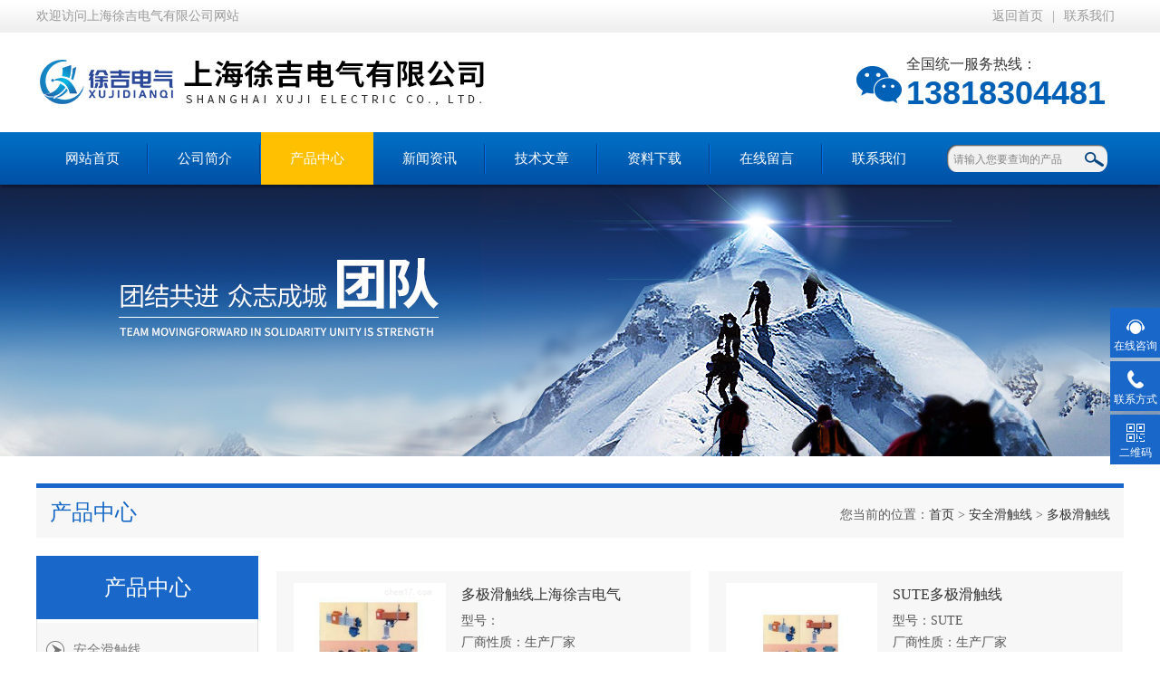

--- FILE ---
content_type: text/html; charset=utf-8
request_url: http://www.hcxsute.com/SonList-1088395.html
body_size: 5114
content:
<!DOCTYPE html PUBLIC "-//W3C//DTD XHTML 1.0 Transitional//EN" "http://www.w3.org/TR/xhtml1/DTD/xhtml1-transitional.dtd">
<html xmlns="http://www.w3.org/1999/xhtml">
<head>
<link rel="canonical" href="http://www.hcxsute.com/SonList-1088395.html" />

<meta http-equiv="Content-Type" content="text/html; charset=utf-8" />
<meta http-equiv="x-ua-compatible" content="ie=edge,chrome=1">
<TITLE>多极滑触线-上海徐吉电气有限公司</TITLE>
<META NAME="Description" CONTENT="上海徐吉电气有限公司专业供应销售多极滑触线系列产品,公司具有良好的市场信誉,专业的售后和技术服务团队,凭借多年不断技术创新,迎得了客户的认可,欢迎来电来涵洽谈合作！">
<META NAME="Keywords" CONTENT="多极滑触线">
<link type="text/css" rel="stylesheet" href="/Skins/218643/css/index.css" /> 
<script type="text/javascript" src="/Skins/218643/js/jquery-1.8.3.min.js"></script>
<script type="text/javascript" src="/Skins/218643/js/jquery.SuperSlide.js"></script>
<!--导航当前状态 JS-->
<script language="javascript" type="text/javascript"> 
	var nav= '3';
</script>
<!--导航当前状态 JS END-->
<link rel="shortcut icon" href="/skins/218643/favicon.ico">
<script type="application/ld+json">
{
"@context": "https://ziyuan.baidu.com/contexts/cambrian.jsonld",
"@id": "http://www.hcxsute.com/SonList-1088395.html",
"title": "多极滑触线-上海徐吉电气有限公司",
"upDate": "2023-12-15T11:15:46"
    }</script>
<script language="javaScript" src="/js/JSChat.js"></script><script language="javaScript">function ChatBoxClickGXH() { DoChatBoxClickGXH('https://chat.chem17.com',204253) }</script><script>!window.jQuery && document.write('<script src="https://public.mtnets.com/Plugins/jQuery/2.2.4/jquery-2.2.4.min.js" integrity="sha384-rY/jv8mMhqDabXSo+UCggqKtdmBfd3qC2/KvyTDNQ6PcUJXaxK1tMepoQda4g5vB" crossorigin="anonymous">'+'</scr'+'ipt>');</script><script type="text/javascript" src="https://chat.chem17.com/chat/KFCenterBox/218643"></script><script type="text/javascript" src="https://chat.chem17.com/chat/KFLeftBox/218643"></script><script>
(function(){
var bp = document.createElement('script');
var curProtocol = window.location.protocol.split(':')[0];
if (curProtocol === 'https') {
bp.src = 'https://zz.bdstatic.com/linksubmit/push.js';
}
else {
bp.src = 'http://push.zhanzhang.baidu.com/push.js';
}
var s = document.getElementsByTagName("script")[0];
s.parentNode.insertBefore(bp, s);
})();
</script>
</head>


<body>
<!--最外层大盒子-->
<div class="wrapper w_100">
<!--头部通栏条-->
<div class="t-bg w_100">
<div class="topline w_1100">
<p class="fl">欢迎访问上海徐吉电气有限公司网站</p>
<p class="fr"><a href="/" class="wx">返回首页</a>|<a href="/contact.html" target="_blank">联系我们</a></p>
</div>
</div>
<!--网站头部-->
<div class="header w_1100">
	<div class="logo"><a href="/"><img src="/Skins/218643/images/logo.jpg" alt="上海徐吉电气有限公司" /></a></div>
	<div class="top_tel"><p>全国统一服务热线：</p><span>13818304481</span></div>
</div>
<!--网站导航-->
<div class="h-bg w_100">
<div class="inner w_1100">
<div class="topmenu">
<ul>
    <li id="navId1"><a href="/">网站首页</a></li>
	<li id="navId2"><a  href="/aboutus.html">公司简介</a></li>
  	<li id="navId3"><a href="/products.html">产品中心</a></li>
  	<li id="navId4"><a href="/news.html">新闻资讯</a></li>
  	<li id="navId5"><a href="/article.html">技术文章</a></li>
  	<li id="navId8"><a href="/down.html">资料下载</a></li>
    <li id="navId6"><a  href="/order.html">在线留言</a></li>
	<li id="navId7"><a   href="/contact.html" >联系我们</a></li>
</ul>
<script language="javascript" type="text/javascript">
try {
    document.getElementById("navId" + nav).className = "active";
}
catch (e) {}
</script>
</div>
<!--搜索-->
<div class="searchbox">

<form name="form1" method="post" action="/products.html" onsubmit="return checkform(form1)" class="input">
        <input name="keyword" onblur="if(this.value=='')this.value='请输入您要查询的产品'" onfocus="this.value=''" value="请输入您要查询的产品" type="text" class="search-txt">
        <input name="" type="submit" class="search-btn" value="">
      </form>


</div>
<div class="clear"></div>
</div>
</div>

<div class="nybanner"><img src="/skins/218643/images/nybanner.jpg"></div>

<script src="https://www.chem17.com/mystat.aspx?u=sutehcx"></script>



<!--主要内容-->
<div class="content w_1100">

<div class="h-6"><b style=" font-weight:normal;">产品中心</b><span>您当前的位置：<a href="/">首页</a> > <a href="/ParentList-1088310.html" rel="安全滑触线">安全滑触线</a> > <a href="/SonList-1088395.html" rel="多极滑触线">多极滑触线</a></span></div>
<!--率先部分-->
<div class="c-1 w_1100">
<!--左-->
<div class="c-left">
<div class="h-2">产品中心</div>
<ul>
      
	<li><a href="/ParentList-1088310.html"  onmouseover="showsubmenu('安全滑触线')" class="yj">安全滑触线</a>
    <div id="submenu_安全滑触线" style="display:none">
    <ul>
    
    <li><a href="/SonList-1270287.html">> DHT安全滑触线</a></li>
    
    <li><a href="/SonList-1262289.html">> JDS-500安全滑触线</a></li>
    
    <li><a href="/SonList-1262288.html">> HXTL多极滑触线</a></li>
    
    <li><a href="/SonList-1260104.html">> 多极管式滑触线</a></li>
    
    <li><a href="/SonList-1088445.html">> HXTS多极管式滑线</a></li>
    
    <li><a href="/SonList-1088444.html">> DHGJ组合式安全滑触线</a></li>
    
    <li><a href="/SonList-1088443.html">> DHG组合式安全滑触线</a></li>
    
    <li><a href="/SonList-1088442.html">> DW排式安全滑触线</a></li>
    
    <li><a href="/SonList-1088441.html">> 地沟滑触线</a></li>
    
    <li><a href="/SonList-1088438.html">> 弯弧滑触线</a></li>
    
    <li><a href="/SonList-1088437.html">> HFP塑料外壳滑触线</a></li>
    
    <li><a href="/SonList-1088432.html">> 多级滑触线附件</a></li>
    
    <li><a href="/SonList-1088431.html">> HFJ铝合金滑触线</a></li>
    
    <li><a href="/SonList-1088430.html">> 多级管式铜排滑触线</a></li>
    
    <li><a href="/SonList-1088415.html">> 多级铝合金外壳滑触线</a></li>
    
    <li><a href="/SonList-1088414.html">> HXTS多级滑触线</a></li>
    
    <li><a href="/SonList-1088413.html">> 多级管式滑触线</a></li>
    
    <li><a href="/SonList-1088412.html">> 服装照明供电母线滑触线</a></li>
    
    <li><a href="/SonList-1088410.html">> 铝合金外壳滑触线</a></li>
    
    <li><a href="/SonList-1088409.html">> 导管式安全滑触线</a></li>
    
    <li><a href="/SonList-1088406.html">> HXTL多极管式滑触线</a></li>
    
    <li><a href="/SonList-1088395.html">> 多极滑触线</a></li>
    
    <li><a href="/SonList-1088345.html">> 单极组合式滑触线</a></li>
    
    <li><a href="/SonList-1088343.html">> 单极滑触线</a></li>
    
    <li><a href="/SonList-1088341.html">> 滑触线</a></li>
    
    <li><a href="/SonList-1088338.html">> 滑线</a></li>
    
    <li><a href="/SonList-1088325.html">> 碳刷滑触线</a></li>
    
    <li><a href="/SonList-1088311.html">> 安全滑触线</a></li>
    
    </ul>
    </div>
    </li>
  	
    <li><a href="/products.html"  class="yj">查看更多</a></li>
  </ul>
  
  
  
  <div class="biao"><a href="/article.html">相关文章</a></div>
<div class="shipin">
<ul>

<li><a href="/Article-1342592.html">多极滑触线适用电流比较说明和集电器的选配</a></li>
  
<li><a href="/Article-3602316.html">安全滑触线指示灯是提升工业安全性的无声守护者</a></li>
  
<li><a href="/Article-3959235.html">TAG-8600E中置柜无线核相仪</a></li>
  
<li><a href="/Article-375838.html">关于工字钢产品介绍</a></li>
  
<li><a href="/Article-657159.html">CVT校验谐振升压装置CVT校验谐振升压装置</a></li>
  
<li><a href="/Article-713206.html">6mm绿色高压绝缘垫8mm绿色高压绝缘垫</a></li>
  
<li><a href="/Article-449842.html">阻燃服</a></li>
  
<li><a href="/Article-685322.html">DZJ-75系列DZJ-100系列多功能真空滤油机</a></li>
  
<li><a href="/Article-522269.html">钳形非接触型检相器</a></li>
  
<li><a href="/Article-726323.html">10mm圆点圆扣防滑橡胶板11mm绝缘胶垫（绝缘胶板）</a></li>
  
  	</ul>
<div class="clear"></div>
</div>
</div>
<!--右-->
<div class="c-right">


<div class="pro_bdlist">
<ul>
 
			
 <li><div class="pic"><a href="/Products-22360513.html" title="多极滑触线上海徐吉电气"><img src="http://img66.chem17.com/gxhpic_8590d446cf/204069c0c5ac94b16ddd68b4e8b42b9c96232dbd167b3df1c0f494f22846d7e9883608ebeedb9bbc_400_400_5.png" alt="多极滑触线上海徐吉电气" /><i class="iblock"></i></a></div>
<div class="wz">
    <a href="/Products-22360513.html" title="多极滑触线上海徐吉电气" class="tlt">多极滑触线上海徐吉电气</a>
    <div class="cs"><p>型号：<span></span></p><p>厂商性质：<span>生产厂家</span></p></div>
    <a href="/Products-22360513.html" class="ckxq">查看详情</a>
</div>
  </li>
 
 <li><div class="pic"><a href="/Products-19420901.html" title="SUTE多极滑触线"><img src="http://img63.chem17.com/gxhpic_8590d446cf/1086c6aab4417ffb4e954dde395f399462f6848ecc82df35cd90193009f0564ac52570a494c4a8ac_400_400_5.png" alt="SUTE多极滑触线" /><i class="iblock"></i></a></div>
<div class="wz">
    <a href="/Products-19420901.html" title="SUTE多极滑触线" class="tlt">SUTE多极滑触线</a>
    <div class="cs"><p>型号：<span>SUTE</span></p><p>厂商性质：<span>生产厂家</span></p></div>
    <a href="/Products-19420901.html" class="ckxq">查看详情</a>
</div>
  </li>
 
			
			
			
			
			
			
			
<div class="clear"></div>
</ul>
</div>
<!--分页-->
<div class="listpage">共&nbsp;2&nbsp;条记录，当前&nbsp;1&nbsp;/&nbsp;1&nbsp;页&nbsp;&nbsp;首页&nbsp;&nbsp;上一页&nbsp;&nbsp;下一页&nbsp;&nbsp;末页&nbsp;&nbsp;跳转到第<input style="width:20px" class="p_input" type="text" name="custompage" id="custompage" onkeypress="return event.keyCode>=48&&event.keyCode<=57">页&nbsp;<input type="button" value="GO" style="width:40px;height:22px"/></div>
</div>

</div>
<div class="clear"></div>
</div>
<!--尾部版权-->
<footer class="footer">
    <div class="wrapper w1100">
        <div class="ft-inner">
            <div class="leftCon">
                <div class="ft-info">
                    <div class="ft-logo"><img src="/Skins/218643/images/footlogo.png" alt="上海徐吉电气有限公司"></div>
                    <div class="ft-tel">
                        <span>邮箱</span>
                        <p>sute@56412027.com</p> 
                    </div>
                    <div class="ft-address">
                        <span>地址</span>
                        <p>上海市宝山区水产西路680弄4号楼508</p>
                    </div>
                </div>
            </div>
            <div class="rightCon">
                <div class="ft-QRcode">
                    <div class="pic"><img src="/Skins/218643/images/side_ewm.jpg" /></div>
                    <div class="tit">扫一扫，关注我们</div>
                </div>
            </div>
        </div>
        <div class="ft-copyright">
            <div class="fl">
                <span>&copy;2026 上海徐吉电气有限公司  版权所有  All Rights Reserved.</span>
                <span>备案号：<a href="http://beian.miit.gov.cn/" target="_blank" rel="nofollow">沪ICP备15015674号-77</a></span>
                <span><a href="/sitemap.xml" target="_blank">sitemap.xml</a></span>
                <span>技术支持：<A href="https://www.chem17.com" target="_blank" rel="nofollow">化工仪器网</A></span>
                <span><a href="https://www.chem17.com/login" target="_blank" rel="nofollow">管理登陆</a></span>
            </div>
            <div class="keyw">上海徐吉电气有限公司(www.hcxsute.com)主营：安全滑触线,单极滑触线,多极滑触线,集电器,扁平电缆</div>
        </div>
    </div>
</footer>

<div class="suspension">
	<div class="suspension-box">
		<a href="#" class="a a-service "><i class="i"></i><span>在线咨询</span></a>
		<a href="javascript:;" class="a a-service-phone "><i class="i"></i><span>联系方式</span></a>
		<a href="javascript:;" class="a a-qrcode"><i class="i"></i><span>二维码</span></a>
		<a href="javascript:;" class="a a-top"><i class="i"></i></a>
		<div class="d d-service">
			<i class="arrow"></i>
			<div class="inner-box">
				<div class="d-service-item clearfix">
					<!--<a href="#" onclick="ChatBoxClickGXH()" target="_self" class="clearfix"><span class="circle"><i class="i-qq"></i></span><p>在线咨询</p></a>-->
                    <a href="http://wpa.qq.com/msgrd?v=3&uin=3072433055&site=qq&menu=yes" target="_blank" class="clearfix"><span class="circle"><i class="i-qq"></i></span><p>QQ客服1</p></a>
                    <a href="http://wpa.qq.com/msgrd?v=3&uin=3181865301&site=qq&menu=yes" target="_blank" class="clearfix"><span class="circle"><i class="i-qq"></i></span><p>QQ客服2</p></a>
                    <a href="http://wpa.qq.com/msgrd?v=3&uin=3056257979&site=qq&menu=yes" target="_blank" class="clearfix"><span class="circle"><i class="i-qq"></i></span><p>QQ客服3</p></a>
				</div>
			</div>
		</div>
		<div class="d d-service-phone">
			<i class="arrow"></i>
			<div class="inner-box">
				<div class="d-service-item clearfix">
					<span class="circle"><i class="i-tel"></i></span>
					<div class="text">
						<p>服务热线</p>
						<p class="red number">021-56412027<br />13818304482<br />13917842543<br />021-56412027<br />021-56422486</p>
					</div>
				</div>
			</div>
		</div>
		<div class="d d-qrcode">
			<i class="arrow"></i>
			<div class="inner-box">
				<div class="qrcode-img"><img src="/Skins/218643/images/side_ewm.jpg" alt=""></div>
				<p>扫一扫，关注我们</p>
			</div>
		</div>

	</div>
</div>

<script type="text/javascript" src="/Skins/218643/js/qq.js"></script> 
<script type="text/javascript" src="/Skins/218643/js/pt_js.js"></script>
	
</div>

 <script type='text/javascript' src='/js/VideoIfrmeReload.js?v=001'></script>
  
</html>
</body>